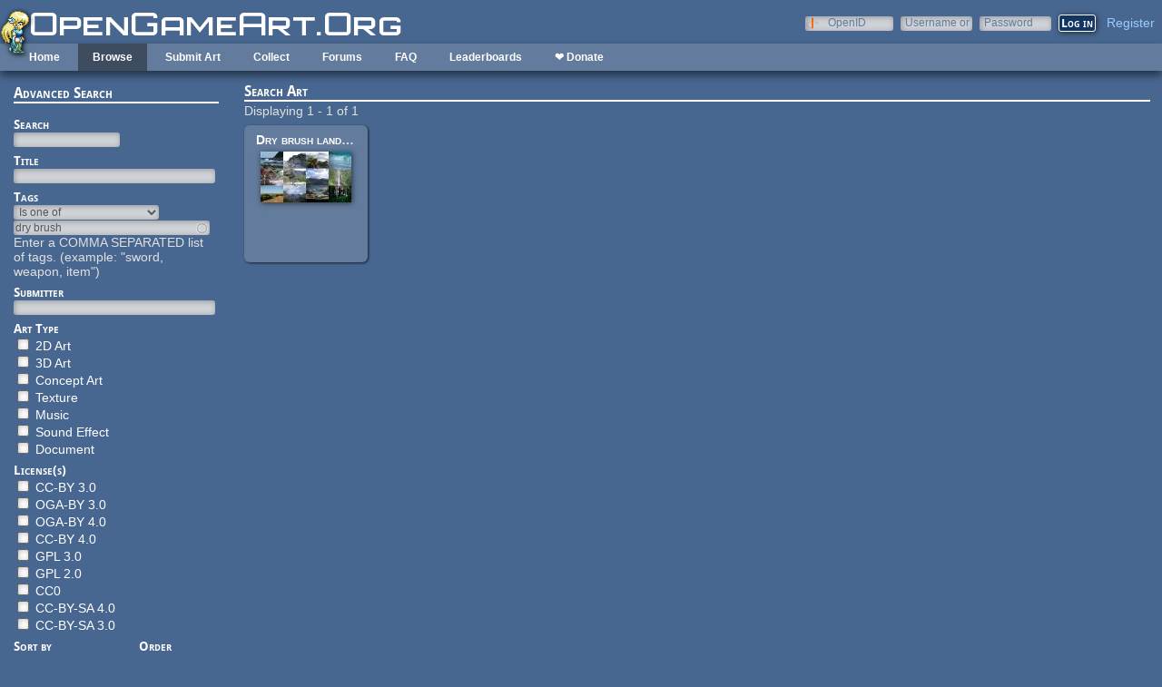

--- FILE ---
content_type: text/html; charset=utf-8
request_url: https://opengameart.org/art-search-advanced?field_art_tags_tid=dry%20brush
body_size: 6097
content:
<!DOCTYPE html PUBLIC "-//W3C//DTD XHTML+RDFa 1.0//EN"
  "http://www.w3.org/MarkUp/DTD/xhtml-rdfa-1.dtd">
<html xmlns="http://www.w3.org/1999/xhtml" xml:lang="en" version="XHTML+RDFa 1.0" dir="ltr"
  xmlns:content="http://purl.org/rss/1.0/modules/content/"
  xmlns:dc="http://purl.org/dc/terms/"
  xmlns:foaf="http://xmlns.com/foaf/0.1/"
  xmlns:rdfs="http://www.w3.org/2000/01/rdf-schema#"
  xmlns:sioc="http://rdfs.org/sioc/ns#"
  xmlns:sioct="http://rdfs.org/sioc/types#"
  xmlns:skos="http://www.w3.org/2004/02/skos/core#"
  xmlns:xsd="http://www.w3.org/2001/XMLSchema#">

<head profile="http://www.w3.org/1999/xhtml/vocab">
  <meta http-equiv="Content-Type" content="text/html; charset=utf-8" />
<link rel="alternate" type="application/rss+xml" title="Active Forum Topics" href="https://opengameart.org/active-forum-topics.xml?field_art_tags_tid=dry%20brush" />
<link rel="shortcut icon" href="https://opengameart.org/sites/all/themes/oga/opengameart2_favicon.ico" type="image/vnd.microsoft.icon" />
<meta content="IE=edge,chrome=1" http-equiv="X-UA-Compatible" />
<meta name="generator" content="Drupal 7 (http://drupal.org)" />
<link rel="canonical" href="https://opengameart.org/art-search-advanced" />
<link rel="shortlink" href="https://opengameart.org/art-search-advanced" />
<meta property="og:site_name" content="OpenGameArt.org" />
<meta property="og:type" content="article" />
<meta property="og:url" content="https://opengameart.org/art-search-advanced" />
<meta property="og:title" content="Search Art" />
<meta name="dcterms.title" content="Search Art" />
<meta name="dcterms.publisher" content="OpenGameArt.org" />
<meta name="dcterms.type" content="Text" />
<meta name="dcterms.format" content="text/html" />
  <title>Search Art | OpenGameArt.org</title>
  <link type="text/css" rel="stylesheet" href="https://opengameart.org/sites/default/files/css/css_xE-rWrJf-fncB6ztZfd2huxqgxu4WO-qwma6Xer30m4.css" media="all" />
<link type="text/css" rel="stylesheet" href="https://opengameart.org/sites/default/files/css/css_ff3tJc71Z402cxcrQprs7GRkOQJuOqgs2LWeSWIHHR0.css" media="all" />
<link type="text/css" rel="stylesheet" href="https://opengameart.org/sites/default/files/css/css_cGO_UhtPLR1KM8K-noH6DGH8G4mUG-JN_soxiCkv1u4.css" media="all" />
<link type="text/css" rel="stylesheet" href="https://opengameart.org/sites/default/files/css/css_OtQOkIfOUJ2phWO18SxaKrQD2ZSEhULeB_iPCAGumwA.css" media="all" />
  <script type="text/javascript" src="https://opengameart.org/sites/default/files/js/js_YD9ro0PAqY25gGWrTki6TjRUG8TdokmmxjfqpNNfzVU.js"></script>
<script type="text/javascript" src="https://opengameart.org/sites/default/files/js/js_1kmqaL-ZHNpUzE1MbRYi4nlI_AXpH1XP9HPtnQDYngw.js"></script>
<script type="text/javascript" src="https://opengameart.org/sites/default/files/js/js_THpgTs0gwHaRk1L-4jiO93chzbsgFlOcQRf4T2qCfQs.js"></script>
<script type="text/javascript" src="https://opengameart.org/sites/default/files/js/js_0esGF_W3Phsrxl1CeWOZlvXzD3HURr-KST3fIK9CXW8.js"></script>
<script type="text/javascript" src="https://opengameart.org/sites/default/files/js/js_WNcjX9C7AzUw-N1abXrdZLpLq71PtBe1dISODcGzqx8.js"></script>
<script type="text/javascript">
<!--//--><![CDATA[//><!--
jQuery.extend(Drupal.settings, {"basePath":"\/","pathPrefix":"","setHasJsCookie":0,"ajaxPageState":{"theme":"oga_theme","theme_token":"x7O82FwYQqpqS3i00j6UrviZyS-ElAkJBGh3F1F7rtI","js":{"misc\/jquery.js":1,"misc\/jquery-extend-3.4.0.js":1,"misc\/jquery-html-prefilter-3.5.0-backport.js":1,"misc\/jquery.once.js":1,"misc\/drupal.js":1,"misc\/jquery.cookie.js":1,"misc\/jquery.form.js":1,"misc\/form-single-submit.js":1,"misc\/ajax.js":1,"sites\/all\/modules\/oga\/ajax_dlcount\/ajax_dlcount.js":1,"sites\/all\/modules\/entityreference\/js\/entityreference.js":1,"sites\/all\/modules\/compact_forms\/compact_forms.js":1,"misc\/autocomplete.js":1,"sites\/all\/modules\/oga\/collect\/collect.js":1,"sites\/all\/modules\/views\/js\/base.js":1,"misc\/progress.js":1,"sites\/all\/modules\/views\/js\/ajax_view.js":1,"modules\/openid\/openid.js":1,"sites\/all\/themes\/oga\/oga_theme.js":1},"css":{"modules\/system\/system.base.css":1,"modules\/system\/system.menus.css":1,"modules\/system\/system.messages.css":1,"modules\/system\/system.theme.css":1,"sites\/all\/modules\/comment_notify\/comment_notify.css":1,"modules\/comment\/comment.css":1,"modules\/field\/theme\/field.css":1,"sites\/all\/modules\/logintoboggan\/logintoboggan.css":1,"modules\/node\/node.css":1,"modules\/search\/search.css":1,"modules\/user\/user.css":1,"modules\/forum\/forum.css":1,"sites\/all\/modules\/views\/css\/views.css":1,"sites\/all\/modules\/ctools\/css\/ctools.css":1,"sites\/all\/modules\/compact_forms\/compact_forms.css":1,"modules\/openid\/openid.css":1,"sites\/all\/themes\/oga\/oga_theme.css":1}},"compactForms":{"forms":["user-login-form"],"stars":2},"urlIsAjaxTrusted":{"\/art-search-advanced":true,"\/views\/ajax":true,"\/art-search-advanced?destination=art-search-advanced%3Ffield_art_tags_tid%3Ddry%2520brush":true},"views":{"ajax_path":"\/views\/ajax","ajaxViews":{"views_dom_id:bed0a26dd4f8c36d7e281442582dec47":{"view_name":"art_challenge","view_display_id":"block","view_args":"","view_path":"art-search-advanced","view_base_path":"art-challenge","view_dom_id":"bed0a26dd4f8c36d7e281442582dec47","pager_element":0}}}});
//--><!]]>
</script>
</head>
<body class="html not-front not-logged-in no-sidebars page-art-search-advanced domain-opengameart-org" >
  <div id="skip-link">
    <a href="#main-content" class="element-invisible element-focusable">Skip to main content</a>
  </div>
    
<noscript><style>
node_art_form_group_author_information {
  display: block !important;
}
</style></noscript>

<div id='page'>
  <div id='topright'>  <div class="region region-topright">
    <div id="block-user-login" class="block block-user">

    <h2>User login</h2>
  
  <div class="content">
    <form action="/art-search-advanced?destination=art-search-advanced%3Ffield_art_tags_tid%3Ddry%2520brush" method="post" id="user-login-form" accept-charset="UTF-8"><div><div class="form-item form-type-textfield form-item-openid-identifier">
  <label for="edit-openid-identifier">OpenID </label>
 <input type="text" id="edit-openid-identifier" name="openid_identifier" value="" size="15" maxlength="255" class="form-text" />
<div class="description"><a href="http://openid.net/">What is OpenID?</a></div>
</div>
<div class="form-item form-type-textfield form-item-name">
  <label for="edit-name">Username or e-mail <span class="form-required" title="This field is required.">*</span></label>
 <input type="text" id="edit-name" name="name" value="" size="15" maxlength="60" class="form-text required" />
</div>
<div class="form-item form-type-password form-item-pass">
  <label for="edit-pass">Password <span class="form-required" title="This field is required.">*</span></label>
 <input type="password" id="edit-pass" name="pass" size="15" maxlength="128" class="form-text required" />
</div>
<input type="hidden" name="form_build_id" value="form-PXQmh55jkjR-N2t_DJByfQYZCeSBCiTaedmnOgC0zcE" />
<input type="hidden" name="form_id" value="user_login_block" />
<input type="hidden" name="openid.return_to" value="https://opengameart.org/openid/authenticate?destination=art-search-advanced%3Ffield_art_tags_tid%3Ddry%2520brush" />
<div class="item-list"><ul class="openid-links"><li class="openid-link first"><a href="#openid-login">Log in using OpenID</a></li>
<li class="user-link last"><a href="#">Cancel OpenID login</a></li>
</ul></div><div class="item-list"><ul><li class="first"><a href="/user/register" title="Create a new user account.">Create new account</a></li>
<li class="last"><a href="/user/password" title="Request new password via e-mail.">Request new password</a></li>
</ul></div><div class="form-actions form-wrapper" id="edit-actions"><input type="submit" id="edit-submit" name="op" value="Log in" class="form-submit" /></div></div></form>  </div>
</div>
<div id="block-oga-register" class="block block-oga">

    
  <div class="content">
    <a href='#' onclick='window.location="/user/register?human=1"'>Register</a>  </div>
</div>
  </div>
</div>
  <a href='/' id='maintitle'></a>

  <div id='menubar'>
      <div class="region region-menubar">
    <div id="block-menu-block-menubar" class="block block-menu-block">

    
  <div class="content">
    <div class="menu-block-wrapper menu-block-menubar menu-name-main-menu parent-mlid-0 menu-level-1">
  <ul class="menu"><li class="first leaf menu-mlid-173"><a href="/">Home</a></li>
<li class="expanded active-trail menu-mlid-486"><a href="/latest" title="" class="active-trail">Browse</a><ul class="menu"><li class="first leaf active menu-mlid-487"><a href="/art-search-advanced?keys=&amp;field_art_type_tid%5B%5D=9&amp;sort_by=count&amp;sort_order=DESC" title="Browse Popular 2d Art" class="active">2D Art</a></li>
<li class="leaf active menu-mlid-488"><a href="/art-search-advanced?keys=&amp;field_art_type_tid%5B%5D=10&amp;sort_by=count&amp;sort_order=DESC" title="Browse popular 3D art" class="active">3D Art</a></li>
<li class="leaf active-trail active menu-mlid-1819"><a href="/art-search-advanced?keys=&amp;field_art_type_tid%5B%5D=7273&amp;sort_by=count&amp;sort_order=DESC" title="Browse popular concept art" class="active-trail active">Concept Art</a></li>
<li class="leaf active menu-mlid-492"><a href="/art-search-advanced?keys=&amp;field_art_type_tid%5B%5D=14&amp;sort_by=count&amp;sort_order=DESC" title="Browse popular textures" class="active">Textures</a></li>
<li class="leaf active menu-mlid-490"><a href="/art-search-advanced?keys=&amp;field_art_type_tid%5B%5D=12&amp;sort_by=count&amp;sort_order=DESC" title="Browse popular music" class="active">Music</a></li>
<li class="leaf active menu-mlid-491"><a href="/art-search-advanced?keys=&amp;field_art_type_tid%5B%5D=13&amp;sort_by=count&amp;sort_order=DESC" title="Browse popular sound effects" class="active">Sound Effects</a></li>
<li class="leaf active menu-mlid-489"><a href="/art-search-advanced?keys=&amp;field_art_type_tid%5B%5D=11&amp;sort_by=count&amp;sort_order=DESC" title="Browse popular documents" class="active">Documents</a></li>
<li class="last leaf menu-mlid-1464"><a href="/forums/featured-tutorials" title="">Featured Tutorials</a></li>
</ul></li>
<li class="leaf menu-mlid-485"><a href="/node/add/art" title="">Submit Art</a></li>
<li class="expanded menu-mlid-1059"><a href="/collections">Collect</a><ul class="menu"><li class="first leaf menu-mlid-1060"><a href="/my-collections">My Collections</a></li>
<li class="last leaf menu-mlid-1062"><a href="/collections" title="">Art Collections</a></li>
</ul></li>
<li class="expanded menu-mlid-322"><a href="/forums/art-discussion">Forums</a></li>
<li class="leaf menu-mlid-673"><a href="/content/faq" title="Frequently Asked Questions">FAQ</a></li>
<li class="expanded menu-mlid-2335"><a href="/leaderboards/total" title="">Leaderboards</a><ul class="menu"><li class="first expanded menu-mlid-2343"><a href="/leaderboards/total" title="">All Time</a><ul class="menu"><li class="first leaf menu-mlid-2336"><a href="/leaderboards/total" title="">Total Points</a></li>
<li class="leaf menu-mlid-2338"><a href="/leaderboards/comments" title="">Comments</a></li>
<li class="leaf menu-mlid-2337"><a href="/leaderboards/favorites" title="">Favorites (All)</a></li>
<li class="leaf menu-mlid-2344"><a href="/leaderboards/2d" title="">Favorites (2D)</a></li>
<li class="leaf menu-mlid-2345"><a href="/leaderboards/3d" title="">Favorites (3D)</a></li>
<li class="leaf menu-mlid-2346"><a href="/leaderboards/concept" title="">Favorites (Concept Art)</a></li>
<li class="leaf menu-mlid-2347"><a href="/leaderboards/music" title="">Favorites (Music)</a></li>
<li class="leaf menu-mlid-2348"><a href="/leaderboards/sound" title="">Favorites (Sound)</a></li>
<li class="last leaf menu-mlid-2349"><a href="/leaderboards/textures" title="">Favorites (Textures)</a></li>
</ul></li>
<li class="last expanded menu-mlid-2350"><a href="/weekly-leaderboards/total" title="">Weekly</a><ul class="menu"><li class="first leaf menu-mlid-2351"><a href="/weekly-leaderboards/total" title="">Total Points</a></li>
<li class="leaf menu-mlid-2352"><a href="/weekly-leaderboards/comments" title="">Comments</a></li>
<li class="leaf menu-mlid-2353"><a href="/weekly-leaderboards/favorites" title="">Favorites (All)</a></li>
<li class="leaf menu-mlid-2354"><a href="/weekly-leaderboards/2d" title="">Favorites (2D)</a></li>
<li class="leaf menu-mlid-2355"><a href="/weekly-leaderboards/3d" title="">Favorites (3D)</a></li>
<li class="leaf menu-mlid-2356"><a href="/weekly-leaderboards/concept" title="">Favorites (Concept Art)</a></li>
<li class="leaf menu-mlid-2357"><a href="/weekly-leaderboards/music" title="">Favorites (Music)</a></li>
<li class="leaf menu-mlid-2358"><a href="/weekly-leaderboards/sound" title="">Favorites (Sound)</a></li>
<li class="last leaf menu-mlid-2359"><a href="/weekly-leaderboards/textures" title="">Favorites (Textures)</a></li>
</ul></li>
</ul></li>
<li class="last leaf menu-mlid-3683"><a href="https://www.patreon.com/opengameart" title="">❤ Donate</a></li>
</ul></div>
  </div>
</div>
<div id="block-block-5" class="block block-block">

    
  <div class="content">
    <a href='/'><img src='/sites/default/files/archive/sara-logo.png' title='Sara' /></a>  </div>
</div>
  </div>
    <div id='menubar-right'>
          </div>
 </div>

  <div id='maincontent'>
    <div id='left'>
        <div class="region region-left">
    <div id="block-views-exp-art-search-art-advanced" class="block block-views">

    <h2>Advanced Search</h2>
  
  <div class="content">
    <form action="/art-search-advanced" method="get" id="views-exposed-form-art-search-art-advanced" accept-charset="UTF-8"><div><div class="views-exposed-form">
  <div class="views-exposed-widgets clearfix">
          <div id="edit-keys-wrapper" class="views-exposed-widget views-widget-filter-keys">
                  <label for="edit-keys">
            Search          </label>
                        <div class="views-widget">
          <div class="form-item form-type-textfield form-item-keys">
 <input title="Enter the terms you wish to search for." type="text" id="edit-keys" name="keys" value="" size="15" maxlength="128" class="form-text" />
</div>
        </div>
              </div>
          <div id="edit-title-wrapper" class="views-exposed-widget views-widget-filter-title">
                  <label for="edit-title">
            Title          </label>
                        <div class="views-widget">
          <div class="form-item form-type-textfield form-item-title">
 <input type="text" id="edit-title" name="title" value="" size="30" maxlength="128" class="form-text" />
</div>
        </div>
              </div>
          <div id="edit-field-art-tags-tid-wrapper" class="views-exposed-widget views-widget-filter-field_art_tags_tid">
                  <label for="edit-field-art-tags-tid">
            Tags          </label>
                          <div class="views-operator">
            <div class="form-item form-type-select form-item-field-art-tags-tid-op">
  <select id="edit-field-art-tags-tid-op" name="field_art_tags_tid_op" class="form-select"><option value="or" selected="selected">Is one of</option><option value="and">Is all of</option><option value="not">Is none of</option><option value="empty">Is empty (NULL)</option><option value="not empty">Is not empty (NOT NULL)</option></select>
</div>
          </div>
                <div class="views-widget">
          <div class="form-item form-type-textfield form-item-field-art-tags-tid">
 <input type="text" id="edit-field-art-tags-tid" name="field_art_tags_tid" value="dry brush" size="60" maxlength="128" class="form-text form-autocomplete" /><input type="hidden" id="edit-field-art-tags-tid-autocomplete" value="https://opengameart.org/index.php?q=admin/views/ajax/autocomplete/taxonomy/7" disabled="disabled" class="autocomplete" />
</div>
        </div>
                  <div class="description">
            Enter a COMMA SEPARATED list of tags. (example: &quot;sword, weapon, item&quot;)          </div>
              </div>
          <div id="edit-name--2-wrapper" class="views-exposed-widget views-widget-filter-name">
                  <label for="edit-name--2">
            Submitter          </label>
                        <div class="views-widget">
          <div class="form-item form-type-textfield form-item-name">
 <input type="text" id="edit-name--2" name="name" value="" size="30" maxlength="128" class="form-text" />
</div>
        </div>
              </div>
          <div id="edit-field-art-type-tid-wrapper" class="views-exposed-widget views-widget-filter-field_art_type_tid">
                  <label for="edit-field-art-type-tid">
            Art Type          </label>
                        <div class="views-widget">
          <div class="form-item form-type-select form-item-field-art-type-tid">
 <select multiple="multiple" name="field_art_type_tid[]" id="edit-field-art-type-tid" size="7" class="form-select"><option value="9">2D Art</option><option value="10">3D Art</option><option value="7273">Concept Art</option><option value="14">Texture</option><option value="12">Music</option><option value="13">Sound Effect</option><option value="11">Document</option></select>
</div>
        </div>
              </div>
          <div id="edit-field-art-licenses-tid-wrapper" class="views-exposed-widget views-widget-filter-field_art_licenses_tid">
                  <label for="edit-field-art-licenses-tid">
            License(s)          </label>
                        <div class="views-widget">
          <div class="form-item form-type-select form-item-field-art-licenses-tid">
 <select multiple="multiple" name="field_art_licenses_tid[]" id="edit-field-art-licenses-tid" size="9" class="form-select"><option value="2">CC-BY 3.0</option><option value="10310">OGA-BY 3.0</option><option value="31772">OGA-BY 4.0</option><option value="17981">CC-BY 4.0</option><option value="6">GPL 3.0</option><option value="5">GPL 2.0</option><option value="4">CC0</option><option value="17982">CC-BY-SA 4.0</option><option value="3">CC-BY-SA 3.0</option></select>
</div>
        </div>
              </div>
              <div class="views-exposed-widget views-widget-sort-by">
        <div class="form-item form-type-select form-item-sort-by">
  <label for="edit-sort-by">Sort by </label>
 <select id="edit-sort-by" name="sort_by" class="form-select"><option value="score" selected="selected">Search relevance</option><option value="created">Post date</option><option value="count">Favorites</option></select>
</div>
      </div>
      <div class="views-exposed-widget views-widget-sort-order">
        <div class="form-item form-type-select form-item-sort-order">
  <label for="edit-sort-order">Order </label>
 <select id="edit-sort-order" name="sort_order" class="form-select"><option value="ASC">Asc</option><option value="DESC" selected="selected">Desc</option></select>
</div>
      </div>
              <div class="views-exposed-widget views-widget-per-page">
        <div class="form-item form-type-select form-item-items-per-page">
  <label for="edit-items-per-page">Items per page </label>
 <select id="edit-items-per-page" name="items_per_page" class="form-select"><option value="24" selected="selected">24</option><option value="48">48</option><option value="72">72</option><option value="96">96</option><option value="120">120</option><option value="144">144</option></select>
</div>
      </div>
            <div class="views-exposed-widget views-submit-button">
      <div class="form-item form-type-select form-item-Collection">
  <label for="edit-collection">Collect into... </label>
 <select id="collections-list" name="Collection" class="form-select"><option value="" selected="selected">Select a collection</option><option value="54903">ashepherd89&#039;s Downloads</option></select>
</div>
<input type="submit" id="edit-submit-art" value="Search" class="form-submit" />    </div>
      </div>
</div>
</div></form>  </div>
</div>
<div id="block-block-2" class="block block-block">

    <h2>Chat with us!</h2>
  
  <div class="content">
    <!--a href='/content/irc-web-chat-rules'>IRC/Webchat Rules</a--><p><strong>Discord:</strong> <a href="https://discord.gg/yDaQ4NcCux" target="_blank">OpenGameArt</a><br /><a href="https://discord.gg/yDaQ4NcCux" target="_blank">discord.gg/yDaQ4NcCux</a></p>
<p><strong>IRC:</strong> <a href="https://freegamedev.net/irc/#opengameart" target="_blank">#OpenGameArt</a> on <a href="https://freegamedev.net/irc/#opengameart" target="_blank">freegamedev.net/irc/#opengameart</a></p>
  </div>
</div>
<div id="block-views-new-forum-topics-block-1" class="block block-views">

    <h2>Active Forum Topics - (<a href='/forum'>view more</a>)</h2>
  
  <div class="content">
    <div class="view view-new-forum-topics view-id-new_forum_topics view-display-id-block_1 view-dom-id-00a3d8aba586c7f80b1aec0bca3aadb2">
        
  
  
      <div class="view-content">
      <div class="item-list">    <ul>          <li class="views-row views-row-1 views-row-odd views-row-first">  
  <span class="views-field views-field-title">        <span class="field-content"><a href="/forumtopic/sharing-my-music-and-sound-fx-over-2500-tracks#comment-111505">Sharing My Music and Sound FX - Over 2500 Tracks</a></span>  </span>  
  <span class="views-field views-field-last-comment-timestamp">        <span class="field-content"><em class="placeholder">4 days 11 hours</em> ago</span>  </span>  
  <span class="views-field views-field-last-comment-name">    <span class="views-label views-label-last-comment-name">by</span>    <span class="field-content"><a href="/users/eric-matyas" title="View user profile." class="username" xml:lang="" about="/users/eric-matyas" typeof="sioc:UserAccount" property="foaf:name" datatype="">Eric Matyas</a></span>  </span></li>
          <li class="views-row views-row-2 views-row-even">  
  <span class="views-field views-field-title">        <span class="field-content"><a href="/forumtopic/endless-darkness-unitycrogue-like30#comment-111480">Endless Darkness [UNITY/C#][Rogue-Like][30%]</a></span>  </span>  
  <span class="views-field views-field-last-comment-timestamp">        <span class="field-content"><em class="placeholder">5 days 16 hours</em> ago</span>  </span>  
  <span class="views-field views-field-last-comment-name">    <span class="views-label views-label-last-comment-name">by</span>    <span class="field-content"><a href="/users/glitchart" title="View user profile." class="username" xml:lang="" about="/users/glitchart" typeof="sioc:UserAccount" property="foaf:name" datatype="">glitchart</a></span>  </span></li>
          <li class="views-row views-row-3 views-row-odd">  
  <span class="views-field views-field-title">        <span class="field-content"><a href="/forumtopic/derivative-works-of-free-characters#comment-111457">Derivative works of Free characters?</a></span>  </span>  
  <span class="views-field views-field-last-comment-timestamp">        <span class="field-content"><em class="placeholder">6 days 19 hours</em> ago</span>  </span>  
  <span class="views-field views-field-last-comment-name">    <span class="views-label views-label-last-comment-name">by</span>    <span class="field-content"><a href="/users/jumbosizedfish" title="View user profile." class="username" xml:lang="" about="/users/jumbosizedfish" typeof="sioc:UserAccount" property="foaf:name" datatype="">JumboSizedFish</a></span>  </span></li>
          <li class="views-row views-row-4 views-row-even">  
  <span class="views-field views-field-title">        <span class="field-content"><a href="/forumtopic/pixel-artist-for-hire#comment-">Pixel Artist - FOR HIRE</a></span>  </span>  
  <span class="views-field views-field-last-comment-timestamp">        <span class="field-content"><em class="placeholder">1 week 48 min</em> ago</span>  </span>  
  <span class="views-field views-field-last-comment-name">    <span class="views-label views-label-last-comment-name">by</span>    <span class="field-content"><a href="/users/pixel" title="View user profile." class="username" xml:lang="" about="/users/pixel" typeof="sioc:UserAccount" property="foaf:name" datatype="">pixel</a></span>  </span></li>
          <li class="views-row views-row-5 views-row-odd">  
  <span class="views-field views-field-title">        <span class="field-content"><a href="/forumtopic/mix-distribution#comment-111412">Mix distribution</a></span>  </span>  
  <span class="views-field views-field-last-comment-timestamp">        <span class="field-content"><em class="placeholder">1 week 4 days</em> ago</span>  </span>  
  <span class="views-field views-field-last-comment-name">    <span class="views-label views-label-last-comment-name">by</span>    <span class="field-content"><a href="/users/glitchart" title="View user profile." class="username" xml:lang="" about="/users/glitchart" typeof="sioc:UserAccount" property="foaf:name" datatype="">glitchart</a></span>  </span></li>
          <li class="views-row views-row-6 views-row-even">  
  <span class="views-field views-field-title">        <span class="field-content"><a href="/forumtopic/pixel-artist-looking-for-a-project#comment-111371">Pixel Artist Looking for a Project</a></span>  </span>  
  <span class="views-field views-field-last-comment-timestamp">        <span class="field-content"><em class="placeholder">2 weeks 3 days</em> ago</span>  </span>  
  <span class="views-field views-field-last-comment-name">    <span class="views-label views-label-last-comment-name">by</span>    <span class="field-content"><a href="/users/koshechka-ninja" title="View user profile." class="username" xml:lang="" about="/users/koshechka-ninja" typeof="sioc:UserAccount" property="foaf:name" datatype="">Koshechka-Ninja</a></span>  </span></li>
          <li class="views-row views-row-7 views-row-odd">  
  <span class="views-field views-field-title">        <span class="field-content"><a href="/forumtopic/tools#comment-111364">tools</a></span>  </span>  
  <span class="views-field views-field-last-comment-timestamp">        <span class="field-content"><em class="placeholder">2 weeks 4 days</em> ago</span>  </span>  
  <span class="views-field views-field-last-comment-name">    <span class="views-label views-label-last-comment-name">by</span>    <span class="field-content"><a href="/users/blueprawn" title="View user profile." class="username" xml:lang="" about="/users/blueprawn" typeof="sioc:UserAccount" property="foaf:name" datatype="">blue_prawn</a></span>  </span></li>
          <li class="views-row views-row-8 views-row-even views-row-last">  
  <span class="views-field views-field-title">        <span class="field-content"><a href="/forumtopic/a-basic-small-game#comment-">a basic small-game</a></span>  </span>  
  <span class="views-field views-field-last-comment-timestamp">        <span class="field-content"><em class="placeholder">2 weeks 4 days</em> ago</span>  </span>  
  <span class="views-field views-field-last-comment-name">    <span class="views-label views-label-last-comment-name">by</span>    <span class="field-content"><a href="/users/blueprawn" title="View user profile." class="username" xml:lang="" about="/users/blueprawn" typeof="sioc:UserAccount" property="foaf:name" datatype="">blue_prawn</a></span>  </span></li>
      </ul></div>    </div>
  
  
  
  
  
      <div class="feed-icon">
      <a href="https://opengameart.org/active-forum-topics.xml?field_art_tags_tid=ceramic" class="feed-icon" title="Subscribe to Active Forum Topics"><img typeof="foaf:Image" src="https://opengameart.org/sites/all/themes/oga/rss-icon-nobg.png" width="16" height="16" alt="Subscribe to Active Forum Topics" /></a>    </div>
  
</div>  </div>
</div>
  </div>
              </div>
    <div id='right'>
            
            <div class='tabs'></div>
            
                  <div class='pagetitle'><h2>Search Art</h2></div>
              <div class="region region-content">
    <div id="block-system-main" class="block block-system">

    
  <div class="content">
    <div class="view view-art view-id-art view-display-id-search_art_advanced view-dom-id-6d08baa154ffe26007887d624a275201">
            <div class="view-header">
      Displaying 1 - 1 of 1    </div>
  
  
  
      <div class="view-content">
        <div class="views-row views-row-1 views-row-odd views-row-first views-row-last art-previews-inline">
    <div class="ds-1col node node-art view-mode-art_preview clearfix ">

  
  <div class="field field-name-title field-type-ds field-label-hidden"><div class="field-items"><div class="field-item even" property="dc:title"><span class="art-preview-title"><a href="/content/dry-brush-landscape-photos">Dry brush landscape photos</a></span></div></div></div><div class="field field-name-field-art-preview field-type-file field-label-hidden"><div class="field-items"><div class="field-item even"><a href="/content/dry-brush-landscape-photos"><img src='https://opengameart.org/sites/default/files/styles/thumbnail/public/preview_11.jpg'  alt='Preview'></a></div></div></div></div>  </div>
    </div>
  
  
  
  
  
  
</div>  </div>
</div>
  </div>
    </div>
	
  </div>
</div>
  </body>
</html>
